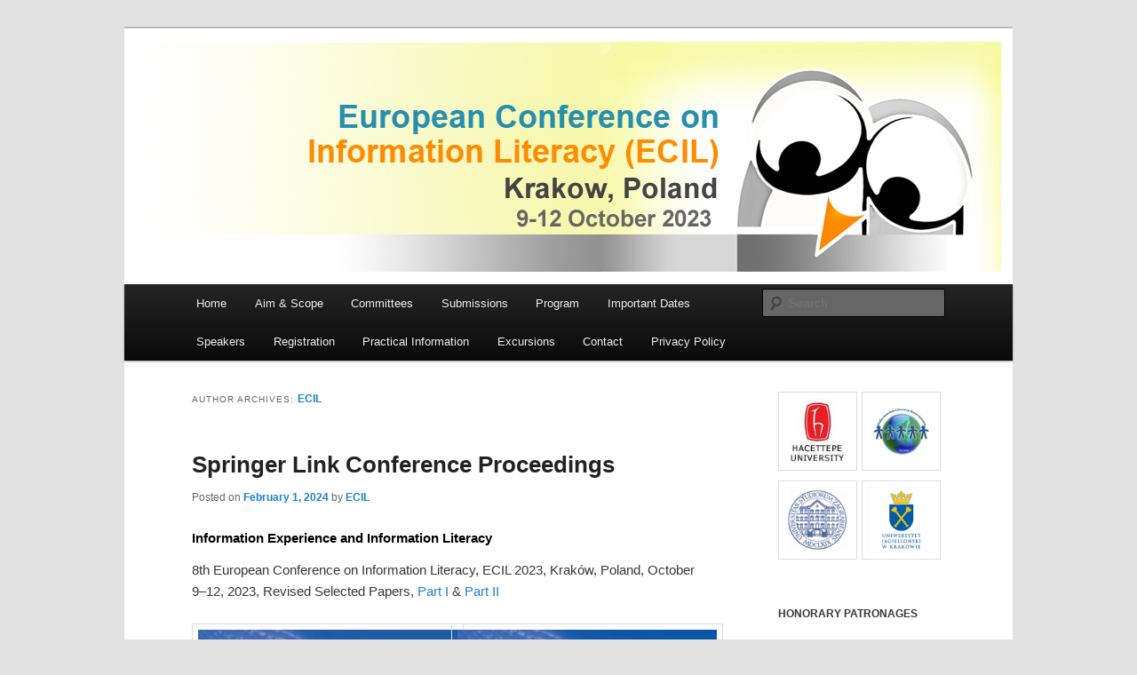

--- FILE ---
content_type: text/html; charset=UTF-8
request_url: http://ecil2023.ilconf.org/author/joumanaboustany/
body_size: 11965
content:
<!DOCTYPE html>
<!--[if IE 6]>
<html id="ie6" lang="en-US">
<![endif]-->
<!--[if IE 7]>
<html id="ie7" lang="en-US">
<![endif]-->
<!--[if IE 8]>
<html id="ie8" lang="en-US">
<![endif]-->
<!--[if !(IE 6) & !(IE 7) & !(IE 8)]><!-->
<html lang="en-US">
<!--<![endif]-->
<head>
<meta charset="UTF-8" />
<meta name="viewport" content="width=device-width" />
<title>
ECIL | ECIL 2023 | European Conference on Information Literacy	</title>
<link rel="profile" href="https://gmpg.org/xfn/11" />
<link rel="stylesheet" type="text/css" media="all" href="http://ecil2023.ilconf.org/wp-content/themes/twentyeleven/style.css?ver=20190507" />
<link rel="pingback" href="http://ecil2023.ilconf.org/xmlrpc.php">
<!--[if lt IE 9]>
<script src="http://ecil2023.ilconf.org/wp-content/themes/twentyeleven/js/html5.js?ver=3.7.0" type="text/javascript"></script>
<![endif]-->
<meta name='robots' content='max-image-preview:large' />
<link rel='dns-prefetch' href='//s.w.org' />
<link rel="alternate" type="application/rss+xml" title="ECIL 2023 | European Conference on Information Literacy &raquo; Feed" href="http://ecil2023.ilconf.org/feed/" />
<link rel="alternate" type="application/rss+xml" title="ECIL 2023 | European Conference on Information Literacy &raquo; Comments Feed" href="http://ecil2023.ilconf.org/comments/feed/" />
<link rel="alternate" type="application/rss+xml" title="ECIL 2023 | European Conference on Information Literacy &raquo; Posts by ECIL Feed" href="http://ecil2023.ilconf.org/author/joumanaboustany/feed/" />
<script type="text/javascript">
window._wpemojiSettings = {"baseUrl":"https:\/\/s.w.org\/images\/core\/emoji\/14.0.0\/72x72\/","ext":".png","svgUrl":"https:\/\/s.w.org\/images\/core\/emoji\/14.0.0\/svg\/","svgExt":".svg","source":{"concatemoji":"http:\/\/ecil2023.ilconf.org\/wp-includes\/js\/wp-emoji-release.min.js?ver=6.0.11"}};
/*! This file is auto-generated */
!function(e,a,t){var n,r,o,i=a.createElement("canvas"),p=i.getContext&&i.getContext("2d");function s(e,t){var a=String.fromCharCode,e=(p.clearRect(0,0,i.width,i.height),p.fillText(a.apply(this,e),0,0),i.toDataURL());return p.clearRect(0,0,i.width,i.height),p.fillText(a.apply(this,t),0,0),e===i.toDataURL()}function c(e){var t=a.createElement("script");t.src=e,t.defer=t.type="text/javascript",a.getElementsByTagName("head")[0].appendChild(t)}for(o=Array("flag","emoji"),t.supports={everything:!0,everythingExceptFlag:!0},r=0;r<o.length;r++)t.supports[o[r]]=function(e){if(!p||!p.fillText)return!1;switch(p.textBaseline="top",p.font="600 32px Arial",e){case"flag":return s([127987,65039,8205,9895,65039],[127987,65039,8203,9895,65039])?!1:!s([55356,56826,55356,56819],[55356,56826,8203,55356,56819])&&!s([55356,57332,56128,56423,56128,56418,56128,56421,56128,56430,56128,56423,56128,56447],[55356,57332,8203,56128,56423,8203,56128,56418,8203,56128,56421,8203,56128,56430,8203,56128,56423,8203,56128,56447]);case"emoji":return!s([129777,127995,8205,129778,127999],[129777,127995,8203,129778,127999])}return!1}(o[r]),t.supports.everything=t.supports.everything&&t.supports[o[r]],"flag"!==o[r]&&(t.supports.everythingExceptFlag=t.supports.everythingExceptFlag&&t.supports[o[r]]);t.supports.everythingExceptFlag=t.supports.everythingExceptFlag&&!t.supports.flag,t.DOMReady=!1,t.readyCallback=function(){t.DOMReady=!0},t.supports.everything||(n=function(){t.readyCallback()},a.addEventListener?(a.addEventListener("DOMContentLoaded",n,!1),e.addEventListener("load",n,!1)):(e.attachEvent("onload",n),a.attachEvent("onreadystatechange",function(){"complete"===a.readyState&&t.readyCallback()})),(e=t.source||{}).concatemoji?c(e.concatemoji):e.wpemoji&&e.twemoji&&(c(e.twemoji),c(e.wpemoji)))}(window,document,window._wpemojiSettings);
</script>
<style type="text/css">
img.wp-smiley,
img.emoji {
	display: inline !important;
	border: none !important;
	box-shadow: none !important;
	height: 1em !important;
	width: 1em !important;
	margin: 0 0.07em !important;
	vertical-align: -0.1em !important;
	background: none !important;
	padding: 0 !important;
}
</style>
	<link rel='stylesheet' id='wp-block-library-css'  href='http://ecil2023.ilconf.org/wp-includes/css/dist/block-library/style.min.css?ver=6.0.11' type='text/css' media='all' />
<style id='wp-block-library-theme-inline-css' type='text/css'>
.wp-block-audio figcaption{color:#555;font-size:13px;text-align:center}.is-dark-theme .wp-block-audio figcaption{color:hsla(0,0%,100%,.65)}.wp-block-code{border:1px solid #ccc;border-radius:4px;font-family:Menlo,Consolas,monaco,monospace;padding:.8em 1em}.wp-block-embed figcaption{color:#555;font-size:13px;text-align:center}.is-dark-theme .wp-block-embed figcaption{color:hsla(0,0%,100%,.65)}.blocks-gallery-caption{color:#555;font-size:13px;text-align:center}.is-dark-theme .blocks-gallery-caption{color:hsla(0,0%,100%,.65)}.wp-block-image figcaption{color:#555;font-size:13px;text-align:center}.is-dark-theme .wp-block-image figcaption{color:hsla(0,0%,100%,.65)}.wp-block-pullquote{border-top:4px solid;border-bottom:4px solid;margin-bottom:1.75em;color:currentColor}.wp-block-pullquote__citation,.wp-block-pullquote cite,.wp-block-pullquote footer{color:currentColor;text-transform:uppercase;font-size:.8125em;font-style:normal}.wp-block-quote{border-left:.25em solid;margin:0 0 1.75em;padding-left:1em}.wp-block-quote cite,.wp-block-quote footer{color:currentColor;font-size:.8125em;position:relative;font-style:normal}.wp-block-quote.has-text-align-right{border-left:none;border-right:.25em solid;padding-left:0;padding-right:1em}.wp-block-quote.has-text-align-center{border:none;padding-left:0}.wp-block-quote.is-large,.wp-block-quote.is-style-large,.wp-block-quote.is-style-plain{border:none}.wp-block-search .wp-block-search__label{font-weight:700}:where(.wp-block-group.has-background){padding:1.25em 2.375em}.wp-block-separator.has-css-opacity{opacity:.4}.wp-block-separator{border:none;border-bottom:2px solid;margin-left:auto;margin-right:auto}.wp-block-separator.has-alpha-channel-opacity{opacity:1}.wp-block-separator:not(.is-style-wide):not(.is-style-dots){width:100px}.wp-block-separator.has-background:not(.is-style-dots){border-bottom:none;height:1px}.wp-block-separator.has-background:not(.is-style-wide):not(.is-style-dots){height:2px}.wp-block-table thead{border-bottom:3px solid}.wp-block-table tfoot{border-top:3px solid}.wp-block-table td,.wp-block-table th{padding:.5em;border:1px solid;word-break:normal}.wp-block-table figcaption{color:#555;font-size:13px;text-align:center}.is-dark-theme .wp-block-table figcaption{color:hsla(0,0%,100%,.65)}.wp-block-video figcaption{color:#555;font-size:13px;text-align:center}.is-dark-theme .wp-block-video figcaption{color:hsla(0,0%,100%,.65)}.wp-block-template-part.has-background{padding:1.25em 2.375em;margin-top:0;margin-bottom:0}
</style>
<style id='global-styles-inline-css' type='text/css'>
body{--wp--preset--color--black: #000;--wp--preset--color--cyan-bluish-gray: #abb8c3;--wp--preset--color--white: #fff;--wp--preset--color--pale-pink: #f78da7;--wp--preset--color--vivid-red: #cf2e2e;--wp--preset--color--luminous-vivid-orange: #ff6900;--wp--preset--color--luminous-vivid-amber: #fcb900;--wp--preset--color--light-green-cyan: #7bdcb5;--wp--preset--color--vivid-green-cyan: #00d084;--wp--preset--color--pale-cyan-blue: #8ed1fc;--wp--preset--color--vivid-cyan-blue: #0693e3;--wp--preset--color--vivid-purple: #9b51e0;--wp--preset--color--blue: #1982d1;--wp--preset--color--dark-gray: #373737;--wp--preset--color--medium-gray: #666;--wp--preset--color--light-gray: #e2e2e2;--wp--preset--gradient--vivid-cyan-blue-to-vivid-purple: linear-gradient(135deg,rgba(6,147,227,1) 0%,rgb(155,81,224) 100%);--wp--preset--gradient--light-green-cyan-to-vivid-green-cyan: linear-gradient(135deg,rgb(122,220,180) 0%,rgb(0,208,130) 100%);--wp--preset--gradient--luminous-vivid-amber-to-luminous-vivid-orange: linear-gradient(135deg,rgba(252,185,0,1) 0%,rgba(255,105,0,1) 100%);--wp--preset--gradient--luminous-vivid-orange-to-vivid-red: linear-gradient(135deg,rgba(255,105,0,1) 0%,rgb(207,46,46) 100%);--wp--preset--gradient--very-light-gray-to-cyan-bluish-gray: linear-gradient(135deg,rgb(238,238,238) 0%,rgb(169,184,195) 100%);--wp--preset--gradient--cool-to-warm-spectrum: linear-gradient(135deg,rgb(74,234,220) 0%,rgb(151,120,209) 20%,rgb(207,42,186) 40%,rgb(238,44,130) 60%,rgb(251,105,98) 80%,rgb(254,248,76) 100%);--wp--preset--gradient--blush-light-purple: linear-gradient(135deg,rgb(255,206,236) 0%,rgb(152,150,240) 100%);--wp--preset--gradient--blush-bordeaux: linear-gradient(135deg,rgb(254,205,165) 0%,rgb(254,45,45) 50%,rgb(107,0,62) 100%);--wp--preset--gradient--luminous-dusk: linear-gradient(135deg,rgb(255,203,112) 0%,rgb(199,81,192) 50%,rgb(65,88,208) 100%);--wp--preset--gradient--pale-ocean: linear-gradient(135deg,rgb(255,245,203) 0%,rgb(182,227,212) 50%,rgb(51,167,181) 100%);--wp--preset--gradient--electric-grass: linear-gradient(135deg,rgb(202,248,128) 0%,rgb(113,206,126) 100%);--wp--preset--gradient--midnight: linear-gradient(135deg,rgb(2,3,129) 0%,rgb(40,116,252) 100%);--wp--preset--duotone--dark-grayscale: url('#wp-duotone-dark-grayscale');--wp--preset--duotone--grayscale: url('#wp-duotone-grayscale');--wp--preset--duotone--purple-yellow: url('#wp-duotone-purple-yellow');--wp--preset--duotone--blue-red: url('#wp-duotone-blue-red');--wp--preset--duotone--midnight: url('#wp-duotone-midnight');--wp--preset--duotone--magenta-yellow: url('#wp-duotone-magenta-yellow');--wp--preset--duotone--purple-green: url('#wp-duotone-purple-green');--wp--preset--duotone--blue-orange: url('#wp-duotone-blue-orange');--wp--preset--font-size--small: 13px;--wp--preset--font-size--medium: 20px;--wp--preset--font-size--large: 36px;--wp--preset--font-size--x-large: 42px;}.has-black-color{color: var(--wp--preset--color--black) !important;}.has-cyan-bluish-gray-color{color: var(--wp--preset--color--cyan-bluish-gray) !important;}.has-white-color{color: var(--wp--preset--color--white) !important;}.has-pale-pink-color{color: var(--wp--preset--color--pale-pink) !important;}.has-vivid-red-color{color: var(--wp--preset--color--vivid-red) !important;}.has-luminous-vivid-orange-color{color: var(--wp--preset--color--luminous-vivid-orange) !important;}.has-luminous-vivid-amber-color{color: var(--wp--preset--color--luminous-vivid-amber) !important;}.has-light-green-cyan-color{color: var(--wp--preset--color--light-green-cyan) !important;}.has-vivid-green-cyan-color{color: var(--wp--preset--color--vivid-green-cyan) !important;}.has-pale-cyan-blue-color{color: var(--wp--preset--color--pale-cyan-blue) !important;}.has-vivid-cyan-blue-color{color: var(--wp--preset--color--vivid-cyan-blue) !important;}.has-vivid-purple-color{color: var(--wp--preset--color--vivid-purple) !important;}.has-black-background-color{background-color: var(--wp--preset--color--black) !important;}.has-cyan-bluish-gray-background-color{background-color: var(--wp--preset--color--cyan-bluish-gray) !important;}.has-white-background-color{background-color: var(--wp--preset--color--white) !important;}.has-pale-pink-background-color{background-color: var(--wp--preset--color--pale-pink) !important;}.has-vivid-red-background-color{background-color: var(--wp--preset--color--vivid-red) !important;}.has-luminous-vivid-orange-background-color{background-color: var(--wp--preset--color--luminous-vivid-orange) !important;}.has-luminous-vivid-amber-background-color{background-color: var(--wp--preset--color--luminous-vivid-amber) !important;}.has-light-green-cyan-background-color{background-color: var(--wp--preset--color--light-green-cyan) !important;}.has-vivid-green-cyan-background-color{background-color: var(--wp--preset--color--vivid-green-cyan) !important;}.has-pale-cyan-blue-background-color{background-color: var(--wp--preset--color--pale-cyan-blue) !important;}.has-vivid-cyan-blue-background-color{background-color: var(--wp--preset--color--vivid-cyan-blue) !important;}.has-vivid-purple-background-color{background-color: var(--wp--preset--color--vivid-purple) !important;}.has-black-border-color{border-color: var(--wp--preset--color--black) !important;}.has-cyan-bluish-gray-border-color{border-color: var(--wp--preset--color--cyan-bluish-gray) !important;}.has-white-border-color{border-color: var(--wp--preset--color--white) !important;}.has-pale-pink-border-color{border-color: var(--wp--preset--color--pale-pink) !important;}.has-vivid-red-border-color{border-color: var(--wp--preset--color--vivid-red) !important;}.has-luminous-vivid-orange-border-color{border-color: var(--wp--preset--color--luminous-vivid-orange) !important;}.has-luminous-vivid-amber-border-color{border-color: var(--wp--preset--color--luminous-vivid-amber) !important;}.has-light-green-cyan-border-color{border-color: var(--wp--preset--color--light-green-cyan) !important;}.has-vivid-green-cyan-border-color{border-color: var(--wp--preset--color--vivid-green-cyan) !important;}.has-pale-cyan-blue-border-color{border-color: var(--wp--preset--color--pale-cyan-blue) !important;}.has-vivid-cyan-blue-border-color{border-color: var(--wp--preset--color--vivid-cyan-blue) !important;}.has-vivid-purple-border-color{border-color: var(--wp--preset--color--vivid-purple) !important;}.has-vivid-cyan-blue-to-vivid-purple-gradient-background{background: var(--wp--preset--gradient--vivid-cyan-blue-to-vivid-purple) !important;}.has-light-green-cyan-to-vivid-green-cyan-gradient-background{background: var(--wp--preset--gradient--light-green-cyan-to-vivid-green-cyan) !important;}.has-luminous-vivid-amber-to-luminous-vivid-orange-gradient-background{background: var(--wp--preset--gradient--luminous-vivid-amber-to-luminous-vivid-orange) !important;}.has-luminous-vivid-orange-to-vivid-red-gradient-background{background: var(--wp--preset--gradient--luminous-vivid-orange-to-vivid-red) !important;}.has-very-light-gray-to-cyan-bluish-gray-gradient-background{background: var(--wp--preset--gradient--very-light-gray-to-cyan-bluish-gray) !important;}.has-cool-to-warm-spectrum-gradient-background{background: var(--wp--preset--gradient--cool-to-warm-spectrum) !important;}.has-blush-light-purple-gradient-background{background: var(--wp--preset--gradient--blush-light-purple) !important;}.has-blush-bordeaux-gradient-background{background: var(--wp--preset--gradient--blush-bordeaux) !important;}.has-luminous-dusk-gradient-background{background: var(--wp--preset--gradient--luminous-dusk) !important;}.has-pale-ocean-gradient-background{background: var(--wp--preset--gradient--pale-ocean) !important;}.has-electric-grass-gradient-background{background: var(--wp--preset--gradient--electric-grass) !important;}.has-midnight-gradient-background{background: var(--wp--preset--gradient--midnight) !important;}.has-small-font-size{font-size: var(--wp--preset--font-size--small) !important;}.has-medium-font-size{font-size: var(--wp--preset--font-size--medium) !important;}.has-large-font-size{font-size: var(--wp--preset--font-size--large) !important;}.has-x-large-font-size{font-size: var(--wp--preset--font-size--x-large) !important;}
</style>
<link rel='stylesheet' id='twentyeleven-block-style-css'  href='http://ecil2023.ilconf.org/wp-content/themes/twentyeleven/blocks.css?ver=20190102' type='text/css' media='all' />
<link rel="https://api.w.org/" href="http://ecil2023.ilconf.org/wp-json/" /><link rel="alternate" type="application/json" href="http://ecil2023.ilconf.org/wp-json/wp/v2/users/4" /><link rel="EditURI" type="application/rsd+xml" title="RSD" href="http://ecil2023.ilconf.org/xmlrpc.php?rsd" />
<link rel="wlwmanifest" type="application/wlwmanifest+xml" href="http://ecil2023.ilconf.org/wp-includes/wlwmanifest.xml" /> 
<meta name="generator" content="WordPress 6.0.11" />
		<style type="text/css" id="twentyeleven-header-css">
				#site-title,
		#site-description {
			position: absolute;
			clip: rect(1px 1px 1px 1px); /* IE6, IE7 */
			clip: rect(1px, 1px, 1px, 1px);
		}
				</style>
		<link rel="icon" href="http://ecil2023.ilconf.org/wp-content/uploads/sites/10/2022/09/ecil_icon-150x150.png" sizes="32x32" />
<link rel="icon" href="http://ecil2023.ilconf.org/wp-content/uploads/sites/10/2022/09/ecil_icon.png" sizes="192x192" />
<link rel="apple-touch-icon" href="http://ecil2023.ilconf.org/wp-content/uploads/sites/10/2022/09/ecil_icon.png" />
<meta name="msapplication-TileImage" content="http://ecil2023.ilconf.org/wp-content/uploads/sites/10/2022/09/ecil_icon.png" />
</head>

<body class="archive author author-joumanaboustany author-4 wp-embed-responsive two-column right-sidebar">
<div class="skip-link"><a class="assistive-text" href="#content">Skip to primary content</a></div><div class="skip-link"><a class="assistive-text" href="#secondary">Skip to secondary content</a></div><svg xmlns="http://www.w3.org/2000/svg" viewBox="0 0 0 0" width="0" height="0" focusable="false" role="none" style="visibility: hidden; position: absolute; left: -9999px; overflow: hidden;" ><defs><filter id="wp-duotone-dark-grayscale"><feColorMatrix color-interpolation-filters="sRGB" type="matrix" values=" .299 .587 .114 0 0 .299 .587 .114 0 0 .299 .587 .114 0 0 .299 .587 .114 0 0 " /><feComponentTransfer color-interpolation-filters="sRGB" ><feFuncR type="table" tableValues="0 0.49803921568627" /><feFuncG type="table" tableValues="0 0.49803921568627" /><feFuncB type="table" tableValues="0 0.49803921568627" /><feFuncA type="table" tableValues="1 1" /></feComponentTransfer><feComposite in2="SourceGraphic" operator="in" /></filter></defs></svg><svg xmlns="http://www.w3.org/2000/svg" viewBox="0 0 0 0" width="0" height="0" focusable="false" role="none" style="visibility: hidden; position: absolute; left: -9999px; overflow: hidden;" ><defs><filter id="wp-duotone-grayscale"><feColorMatrix color-interpolation-filters="sRGB" type="matrix" values=" .299 .587 .114 0 0 .299 .587 .114 0 0 .299 .587 .114 0 0 .299 .587 .114 0 0 " /><feComponentTransfer color-interpolation-filters="sRGB" ><feFuncR type="table" tableValues="0 1" /><feFuncG type="table" tableValues="0 1" /><feFuncB type="table" tableValues="0 1" /><feFuncA type="table" tableValues="1 1" /></feComponentTransfer><feComposite in2="SourceGraphic" operator="in" /></filter></defs></svg><svg xmlns="http://www.w3.org/2000/svg" viewBox="0 0 0 0" width="0" height="0" focusable="false" role="none" style="visibility: hidden; position: absolute; left: -9999px; overflow: hidden;" ><defs><filter id="wp-duotone-purple-yellow"><feColorMatrix color-interpolation-filters="sRGB" type="matrix" values=" .299 .587 .114 0 0 .299 .587 .114 0 0 .299 .587 .114 0 0 .299 .587 .114 0 0 " /><feComponentTransfer color-interpolation-filters="sRGB" ><feFuncR type="table" tableValues="0.54901960784314 0.98823529411765" /><feFuncG type="table" tableValues="0 1" /><feFuncB type="table" tableValues="0.71764705882353 0.25490196078431" /><feFuncA type="table" tableValues="1 1" /></feComponentTransfer><feComposite in2="SourceGraphic" operator="in" /></filter></defs></svg><svg xmlns="http://www.w3.org/2000/svg" viewBox="0 0 0 0" width="0" height="0" focusable="false" role="none" style="visibility: hidden; position: absolute; left: -9999px; overflow: hidden;" ><defs><filter id="wp-duotone-blue-red"><feColorMatrix color-interpolation-filters="sRGB" type="matrix" values=" .299 .587 .114 0 0 .299 .587 .114 0 0 .299 .587 .114 0 0 .299 .587 .114 0 0 " /><feComponentTransfer color-interpolation-filters="sRGB" ><feFuncR type="table" tableValues="0 1" /><feFuncG type="table" tableValues="0 0.27843137254902" /><feFuncB type="table" tableValues="0.5921568627451 0.27843137254902" /><feFuncA type="table" tableValues="1 1" /></feComponentTransfer><feComposite in2="SourceGraphic" operator="in" /></filter></defs></svg><svg xmlns="http://www.w3.org/2000/svg" viewBox="0 0 0 0" width="0" height="0" focusable="false" role="none" style="visibility: hidden; position: absolute; left: -9999px; overflow: hidden;" ><defs><filter id="wp-duotone-midnight"><feColorMatrix color-interpolation-filters="sRGB" type="matrix" values=" .299 .587 .114 0 0 .299 .587 .114 0 0 .299 .587 .114 0 0 .299 .587 .114 0 0 " /><feComponentTransfer color-interpolation-filters="sRGB" ><feFuncR type="table" tableValues="0 0" /><feFuncG type="table" tableValues="0 0.64705882352941" /><feFuncB type="table" tableValues="0 1" /><feFuncA type="table" tableValues="1 1" /></feComponentTransfer><feComposite in2="SourceGraphic" operator="in" /></filter></defs></svg><svg xmlns="http://www.w3.org/2000/svg" viewBox="0 0 0 0" width="0" height="0" focusable="false" role="none" style="visibility: hidden; position: absolute; left: -9999px; overflow: hidden;" ><defs><filter id="wp-duotone-magenta-yellow"><feColorMatrix color-interpolation-filters="sRGB" type="matrix" values=" .299 .587 .114 0 0 .299 .587 .114 0 0 .299 .587 .114 0 0 .299 .587 .114 0 0 " /><feComponentTransfer color-interpolation-filters="sRGB" ><feFuncR type="table" tableValues="0.78039215686275 1" /><feFuncG type="table" tableValues="0 0.94901960784314" /><feFuncB type="table" tableValues="0.35294117647059 0.47058823529412" /><feFuncA type="table" tableValues="1 1" /></feComponentTransfer><feComposite in2="SourceGraphic" operator="in" /></filter></defs></svg><svg xmlns="http://www.w3.org/2000/svg" viewBox="0 0 0 0" width="0" height="0" focusable="false" role="none" style="visibility: hidden; position: absolute; left: -9999px; overflow: hidden;" ><defs><filter id="wp-duotone-purple-green"><feColorMatrix color-interpolation-filters="sRGB" type="matrix" values=" .299 .587 .114 0 0 .299 .587 .114 0 0 .299 .587 .114 0 0 .299 .587 .114 0 0 " /><feComponentTransfer color-interpolation-filters="sRGB" ><feFuncR type="table" tableValues="0.65098039215686 0.40392156862745" /><feFuncG type="table" tableValues="0 1" /><feFuncB type="table" tableValues="0.44705882352941 0.4" /><feFuncA type="table" tableValues="1 1" /></feComponentTransfer><feComposite in2="SourceGraphic" operator="in" /></filter></defs></svg><svg xmlns="http://www.w3.org/2000/svg" viewBox="0 0 0 0" width="0" height="0" focusable="false" role="none" style="visibility: hidden; position: absolute; left: -9999px; overflow: hidden;" ><defs><filter id="wp-duotone-blue-orange"><feColorMatrix color-interpolation-filters="sRGB" type="matrix" values=" .299 .587 .114 0 0 .299 .587 .114 0 0 .299 .587 .114 0 0 .299 .587 .114 0 0 " /><feComponentTransfer color-interpolation-filters="sRGB" ><feFuncR type="table" tableValues="0.098039215686275 1" /><feFuncG type="table" tableValues="0 0.66274509803922" /><feFuncB type="table" tableValues="0.84705882352941 0.41960784313725" /><feFuncA type="table" tableValues="1 1" /></feComponentTransfer><feComposite in2="SourceGraphic" operator="in" /></filter></defs></svg><div id="page" class="hfeed">
	<header id="branding">
			<hgroup>
				<h1 id="site-title"><span><a href="http://ecil2023.ilconf.org/" rel="home">ECIL 2023 | European Conference on Information Literacy</a></span></h1>
				<h2 id="site-description">ECIL 2023 European Conference on Information Literacy</h2>
			</hgroup>

						<a href="http://ecil2023.ilconf.org/">
									<img src="http://ecil2023.ilconf.org/wp-content/uploads/sites/10/2022/09/ecil_header_2023.png" width="1000" height="288" alt="ECIL 2023 | European Conference on Information Literacy" />
								</a>
			
						<div class="only-search with-image">
					<form method="get" id="searchform" action="http://ecil2023.ilconf.org/">
		<label for="s" class="assistive-text">Search</label>
		<input type="text" class="field" name="s" id="s" placeholder="Search" />
		<input type="submit" class="submit" name="submit" id="searchsubmit" value="Search" />
	</form>
			</div>
				
			<nav id="access">
				<h3 class="assistive-text">Main menu</h3>
				<div class="menu-main-menu-container"><ul id="menu-main-menu" class="menu"><li id="menu-item-11" class="menu-item menu-item-type-custom menu-item-object-custom menu-item-home menu-item-11"><a href="https://ecil2023.ilconf.org/">Home</a></li>
<li id="menu-item-16" class="menu-item menu-item-type-post_type menu-item-object-page menu-item-16"><a href="http://ecil2023.ilconf.org/aim-scope/">Aim &amp; Scope</a></li>
<li id="menu-item-51" class="menu-item menu-item-type-custom menu-item-object-custom menu-item-has-children menu-item-51"><a href="#">Committees</a>
<ul class="sub-menu">
	<li id="menu-item-19" class="menu-item menu-item-type-post_type menu-item-object-page menu-item-19"><a href="http://ecil2023.ilconf.org/standing-committee/">Standing Committee</a></li>
	<li id="menu-item-26" class="menu-item menu-item-type-post_type menu-item-object-page menu-item-26"><a href="http://ecil2023.ilconf.org/programme-committee/">Program Committee</a></li>
	<li id="menu-item-30" class="menu-item menu-item-type-post_type menu-item-object-page menu-item-30"><a href="http://ecil2023.ilconf.org/local-organizing-committee/">Local Organizing Committee</a></li>
</ul>
</li>
<li id="menu-item-52" class="menu-item menu-item-type-custom menu-item-object-custom menu-item-has-children menu-item-52"><a href="#">Submissions</a>
<ul class="sub-menu">
	<li id="menu-item-33" class="menu-item menu-item-type-post_type menu-item-object-page menu-item-33"><a href="http://ecil2023.ilconf.org/abstract-submission/">Abstract Submission</a></li>
	<li id="menu-item-36" class="menu-item menu-item-type-post_type menu-item-object-page menu-item-36"><a href="http://ecil2023.ilconf.org/full-text-submission/">Full-text Submission</a></li>
	<li id="menu-item-40" class="menu-item menu-item-type-post_type menu-item-object-page menu-item-40"><a href="http://ecil2023.ilconf.org/contribution-types/">Contribution Types</a></li>
</ul>
</li>
<li id="menu-item-377" class="menu-item menu-item-type-custom menu-item-object-custom menu-item-has-children menu-item-377"><a href="https://www.conftool.com/ecil2023/sessions.php">Program</a>
<ul class="sub-menu">
	<li id="menu-item-401" class="menu-item menu-item-type-post_type menu-item-object-page menu-item-401"><a href="http://ecil2023.ilconf.org/instructions-for-presentations/">Instructions for Presentations</a></li>
</ul>
</li>
<li id="menu-item-46" class="menu-item menu-item-type-post_type menu-item-object-page menu-item-46"><a href="http://ecil2023.ilconf.org/important-dates/">Important Dates</a></li>
<li id="menu-item-369" class="menu-item menu-item-type-post_type menu-item-object-page menu-item-369"><a href="http://ecil2023.ilconf.org/keynote-and-invited-speeches/">Speakers</a></li>
<li id="menu-item-168" class="menu-item menu-item-type-post_type menu-item-object-page menu-item-168"><a href="http://ecil2023.ilconf.org/registration/">Registration</a></li>
<li id="menu-item-216" class="menu-item menu-item-type-post_type menu-item-object-page menu-item-has-children menu-item-216"><a href="http://ecil2023.ilconf.org/practical-information-2/">Practical Information</a>
<ul class="sub-menu">
	<li id="menu-item-43" class="menu-item menu-item-type-post_type menu-item-object-page menu-item-43"><a href="http://ecil2023.ilconf.org/venue/">Venue</a></li>
	<li id="menu-item-206" class="menu-item menu-item-type-post_type menu-item-object-page menu-item-206"><a href="http://ecil2023.ilconf.org/accommodation/">Accommodation</a></li>
	<li id="menu-item-375" class="menu-item menu-item-type-custom menu-item-object-custom menu-item-375"><a href="http://ecil2023.ilconf.org/wp-content/uploads/sites/10/2023/08/GalaDinner_ECIL2023.pdf">Gala Dinner</a></li>
</ul>
</li>
<li id="menu-item-201" class="menu-item menu-item-type-post_type menu-item-object-page menu-item-201"><a href="http://ecil2023.ilconf.org/excursions/">Excursions</a></li>
<li id="menu-item-49" class="menu-item menu-item-type-post_type menu-item-object-page menu-item-49"><a href="http://ecil2023.ilconf.org/contact/">Contact</a></li>
<li id="menu-item-145" class="menu-item menu-item-type-post_type menu-item-object-page menu-item-145"><a href="http://ecil2023.ilconf.org/privacy-policy/">Privacy Policy</a></li>
</ul></div>			</nav><!-- #access -->
	</header><!-- #branding -->


	<div id="main">

		<section id="primary">
			<div id="content" role="main">

			
				
				<header class="page-header">
					<h1 class="page-title author">
					Author Archives: <span class="vcard"><a class="url fn n" href="http://ecil2023.ilconf.org/author/joumanaboustany/" title="ECIL" rel="me">ECIL</a></span>					</h1>
				</header>

				
							<nav id="nav-above">
				<h3 class="assistive-text">Post navigation</h3>
				<div class="nav-previous"><a href="http://ecil2023.ilconf.org/author/joumanaboustany/page/2/" ><span class="meta-nav">&larr;</span> Older posts</a></div>
				<div class="nav-next"></div>
			</nav><!-- #nav-above -->
			
				
				
					
	<article id="post-436" class="post-436 post type-post status-publish format-standard hentry category-announcements">
		<header class="entry-header">
						<h1 class="entry-title"><a href="http://ecil2023.ilconf.org/springer-link-conference-proceedings/" rel="bookmark">Springer Link Conference Proceedings</a></h1>
			
						<div class="entry-meta">
				<span class="sep">Posted on </span><a href="http://ecil2023.ilconf.org/springer-link-conference-proceedings/" title="8:05 pm" rel="bookmark"><time class="entry-date" datetime="2024-02-01T20:05:03+00:00">February 1, 2024</time></a><span class="by-author"> <span class="sep"> by </span> <span class="author vcard"><a class="url fn n" href="http://ecil2023.ilconf.org/author/joumanaboustany/" title="View all posts by ECIL" rel="author">ECIL</a></span></span>			</div><!-- .entry-meta -->
			
					</header><!-- .entry-header -->

				<div class="entry-content">
			
<h2>Information Experience and Information Literacy</h2>



<p>8th European Conference on Information Literacy, ECIL 2023, Kraków, Poland, October 9–12, 2023, Revised Selected Papers, <a href="https://link.springer.com/book/10.1007/978-3-031-53001-2">Part I</a> &amp; <a href="https://link.springer.com/book/10.1007/978-3-031-52998-6">Part II</a></p>



<div class="wp-container-3 wp-block-columns">
<div class="wp-container-1 wp-block-column">
<figure class="wp-block-image size-large"><a href="https://link.springer.com/book/10.1007/978-3-031-53001-2"><img width="675" height="1024" src="https://ecil2023.ilconf.org/wp-content/uploads/sites/10/2024/02/ecil2023_part1-675x1024.jpg" alt="" class="wp-image-437" srcset="http://ecil2023.ilconf.org/wp-content/uploads/sites/10/2024/02/ecil2023_part1-675x1024.jpg 675w, http://ecil2023.ilconf.org/wp-content/uploads/sites/10/2024/02/ecil2023_part1-198x300.jpg 198w, http://ecil2023.ilconf.org/wp-content/uploads/sites/10/2024/02/ecil2023_part1-768x1165.jpg 768w, http://ecil2023.ilconf.org/wp-content/uploads/sites/10/2024/02/ecil2023_part1.jpg 827w" sizes="(max-width: 675px) 100vw, 675px" /></a></figure>
</div>



<div class="wp-container-2 wp-block-column">
<figure class="wp-block-image size-large"><a href="https://link.springer.com/book/10.1007/978-3-031-52998-6"><img loading="lazy" width="675" height="1024" src="https://ecil2023.ilconf.org/wp-content/uploads/sites/10/2024/02/ecil2023_part2-675x1024.jpg" alt="" class="wp-image-438" srcset="http://ecil2023.ilconf.org/wp-content/uploads/sites/10/2024/02/ecil2023_part2-675x1024.jpg 675w, http://ecil2023.ilconf.org/wp-content/uploads/sites/10/2024/02/ecil2023_part2-198x300.jpg 198w, http://ecil2023.ilconf.org/wp-content/uploads/sites/10/2024/02/ecil2023_part2-768x1165.jpg 768w, http://ecil2023.ilconf.org/wp-content/uploads/sites/10/2024/02/ecil2023_part2.jpg 827w" sizes="(max-width: 675px) 100vw, 675px" /></a></figure>
</div>
</div>
					</div><!-- .entry-content -->
		
		<footer class="entry-meta">
			
										<span class="cat-links">
					<span class="entry-utility-prep entry-utility-prep-cat-links">Posted in</span> <a href="http://ecil2023.ilconf.org/category/announcements/" rel="category tag">Announcements</a>			</span>
							
										
			
					</footer><!-- .entry-meta -->
	</article><!-- #post-436 -->

				
					
	<article id="post-423" class="post-423 post type-post status-publish format-standard hentry category-announcements">
		<header class="entry-header">
						<h1 class="entry-title"><a href="http://ecil2023.ilconf.org/presentation-slides-for-ecil-2023-now-available/" rel="bookmark">Presentation slides now available</a></h1>
			
						<div class="entry-meta">
				<span class="sep">Posted on </span><a href="http://ecil2023.ilconf.org/presentation-slides-for-ecil-2023-now-available/" title="9:30 am" rel="bookmark"><time class="entry-date" datetime="2023-11-06T09:30:20+00:00">November 6, 2023</time></a><span class="by-author"> <span class="sep"> by </span> <span class="author vcard"><a class="url fn n" href="http://ecil2023.ilconf.org/author/joumanaboustany/" title="View all posts by ECIL" rel="author">ECIL</a></span></span>			</div><!-- .entry-meta -->
			
					</header><!-- .entry-header -->

				<div class="entry-content">
			
<p>Dear colleagues,</p>



<p>on this <a href="https://drive.google.com/drive/folders/1htVELKbubbdQ9jjZMA-9M-ZNb4GMdX5nTYp50XjJpP0-SCPjcqpC85vGKetdmV7DUn8PMujK">link </a>you can find the shared slides of PowerPoint presentations.</p>



<p>Kind regards,</p>



<p>ECIL Board</p>
					</div><!-- .entry-content -->
		
		<footer class="entry-meta">
			
										<span class="cat-links">
					<span class="entry-utility-prep entry-utility-prep-cat-links">Posted in</span> <a href="http://ecil2023.ilconf.org/category/announcements/" rel="category tag">Announcements</a>			</span>
							
										
			
					</footer><!-- .entry-meta -->
	</article><!-- #post-423 -->

				
					
	<article id="post-417" class="post-417 post type-post status-publish format-standard hentry category-announcements">
		<header class="entry-header">
						<h1 class="entry-title"><a href="http://ecil2023.ilconf.org/tours-and-excursion-practical-information/" rel="bookmark">Tours and Excursion &#8211; Practical Information</a></h1>
			
						<div class="entry-meta">
				<span class="sep">Posted on </span><a href="http://ecil2023.ilconf.org/tours-and-excursion-practical-information/" title="7:45 am" rel="bookmark"><time class="entry-date" datetime="2023-10-12T07:45:11+00:00">October 12, 2023</time></a><span class="by-author"> <span class="sep"> by </span> <span class="author vcard"><a class="url fn n" href="http://ecil2023.ilconf.org/author/joumanaboustany/" title="View all posts by ECIL" rel="author">ECIL</a></span></span>			</div><!-- .entry-meta -->
			
					</header><!-- .entry-header -->

				<div class="entry-content">
			
<p>Dear colleagues,</p>



<p>we would like to share some further information about the tours and&nbsp;excursions.</p>



<p><strong>Excursions&nbsp;13/10/2023</strong></p>



<p>Please note that the assembly times listed below for 13.10. (Friday) are also the bus departure times. Please do not be late. Tickets are purchased for a specific time and in a specific name.</p>



<p>One day tour: 7.25 a.m.<br>Wieliczka Salt Mine: 7.25 a.m.<br>Auschwitz Birkenau: 12.05 p.m.</p>



<p><strong>Tours 14/10/2023</strong></p>



<p>Collection i.e. bus departure times on Saturday 14.10. are listed below. The organiser strongly requests to arrive earlier to the collection point!</p>



<p>Collection point: Kiss&amp;ride at WIELOPOLE 2.</p>



<p>AUSCHWITZ BIRKENAU MEETING 12:10 p.m.</p>



<p>ONE DAY TOUR (i.e. Wieliczka+Auschwitz) COLLECTION 7:40 a.m.</p>



<p>If you go to WIELICZKA Salt Mine you also have COLLECTION 7:40 a.m. at WIELOPOLE 2</p>



<p><strong>Attention: Gathering at Wielopole 2</strong></p>



<p>Exit from the Kiss &amp; Ride car park on Wielopole 2: It is simply a lane on the street for parking.</p>



<p>You will return to the same place.</p>



<p>Please take note that no meals will be provided on the tours so please take some with you. (these are two different locations outside Krakow)</p>



<p><strong>Tour of the Jagiellonian Library:</strong></p>



<p>Thursday, 12/10/2023</p>



<p>Gathering: 5.45pm in the main lobby of the Library &#8211; entrance from OLEANDRY Street (this is on the other side of the building, not from Mickiewicza Avenue).</p>



<p>Kind regards,</p>



<p>ECIL team</p>
					</div><!-- .entry-content -->
		
		<footer class="entry-meta">
			
										<span class="cat-links">
					<span class="entry-utility-prep entry-utility-prep-cat-links">Posted in</span> <a href="http://ecil2023.ilconf.org/category/announcements/" rel="category tag">Announcements</a>			</span>
							
										
			
					</footer><!-- .entry-meta -->
	</article><!-- #post-417 -->

				
					
	<article id="post-404" class="post-404 post type-post status-publish format-standard hentry category-announcements">
		<header class="entry-header">
						<h1 class="entry-title"><a href="http://ecil2023.ilconf.org/instructions-for-presenters-and-chairpersons/" rel="bookmark">Instructions for Presenters and Chairpersons</a></h1>
			
						<div class="entry-meta">
				<span class="sep">Posted on </span><a href="http://ecil2023.ilconf.org/instructions-for-presenters-and-chairpersons/" title="1:02 pm" rel="bookmark"><time class="entry-date" datetime="2023-10-05T13:02:21+00:00">October 5, 2023</time></a><span class="by-author"> <span class="sep"> by </span> <span class="author vcard"><a class="url fn n" href="http://ecil2023.ilconf.org/author/joumanaboustany/" title="View all posts by ECIL" rel="author">ECIL</a></span></span>			</div><!-- .entry-meta -->
			
					</header><!-- .entry-header -->

				<div class="entry-content">
			
<p>Dear colleagues,</p>



<p>please refer to the Instructions for Presenters and Chairpersons available <a href="https://ecil2023.ilconf.org/instructions-for-presentations/">here</a> for more information about presentation and session format, as well as other useful information.</p>



<p>Kind regards,</p>



<p>ECIL Board</p>
					</div><!-- .entry-content -->
		
		<footer class="entry-meta">
			
										<span class="cat-links">
					<span class="entry-utility-prep entry-utility-prep-cat-links">Posted in</span> <a href="http://ecil2023.ilconf.org/category/announcements/" rel="category tag">Announcements</a>			</span>
							
										
			
					</footer><!-- .entry-meta -->
	</article><!-- #post-404 -->

				
					
	<article id="post-385" class="post-385 post type-post status-publish format-standard hentry category-announcements">
		<header class="entry-header">
						<h1 class="entry-title"><a href="http://ecil2023.ilconf.org/official-program-of-ecil-2023/" rel="bookmark">Official Program of ECIL 2023</a></h1>
			
						<div class="entry-meta">
				<span class="sep">Posted on </span><a href="http://ecil2023.ilconf.org/official-program-of-ecil-2023/" title="5:44 pm" rel="bookmark"><time class="entry-date" datetime="2023-09-13T17:44:25+00:00">September 13, 2023</time></a><span class="by-author"> <span class="sep"> by </span> <span class="author vcard"><a class="url fn n" href="http://ecil2023.ilconf.org/author/joumanaboustany/" title="View all posts by ECIL" rel="author">ECIL</a></span></span>			</div><!-- .entry-meta -->
			
					</header><!-- .entry-header -->

				<div class="entry-content">
			
<p>Dear colleagues,</p>



<p>we are pleased to announce that the official <a href="https://www.conftool.com/ecil2023/sessions.php">Program </a>of the European Conference on Information Literacy is now published!</p>



<p>The toolbar at the top allows you to switch from detailed to outline views of the program. Full abstracts for each submission are available by clicking on the session titles or by switching to the List View. Users who are logged in can also create a printable personal agenda by clicking the &#8220;+&#8221; button next to sessions they interested in. More details about particular locations can be seen by clicking on the location name. We would also like to remind you that the first conference day will be held at Auditorium Maximum (Krupnicza Street 33, 31-123 Kraków, Poland) while the remaining days of the conference will be held at the 3rd Campus of the Jagiellonian University (4 Prof. Stanisława Łojasiewicza Street, 30-348 Kraków, Poland). More details about these venues can be found <a href="https://ecil2023.ilconf.org/venue/">here</a>.</p>



<p>Please note that minor changes in the program are possible.</p>



<p>Best regards,</p>



<p>ECIL Board</p>



<p></p>
					</div><!-- .entry-content -->
		
		<footer class="entry-meta">
			
										<span class="cat-links">
					<span class="entry-utility-prep entry-utility-prep-cat-links">Posted in</span> <a href="http://ecil2023.ilconf.org/category/announcements/" rel="category tag">Announcements</a>			</span>
							
										
			
					</footer><!-- .entry-meta -->
	</article><!-- #post-385 -->

				
					
	<article id="post-359" class="post-359 post type-post status-publish format-standard hentry category-announcements">
		<header class="entry-header">
						<h1 class="entry-title"><a href="http://ecil2023.ilconf.org/preliminary-program/" rel="bookmark">Preliminary Program</a></h1>
			
						<div class="entry-meta">
				<span class="sep">Posted on </span><a href="http://ecil2023.ilconf.org/preliminary-program/" title="11:31 am" rel="bookmark"><time class="entry-date" datetime="2023-08-14T11:31:01+00:00">August 14, 2023</time></a><span class="by-author"> <span class="sep"> by </span> <span class="author vcard"><a class="url fn n" href="http://ecil2023.ilconf.org/author/joumanaboustany/" title="View all posts by ECIL" rel="author">ECIL</a></span></span>			</div><!-- .entry-meta -->
			
					</header><!-- .entry-header -->

				<div class="entry-content">
			
<p><a rel="noreferrer noopener" href="http://ecil2023.ilconf.org/wp-content/uploads/sites/10/2023/08/ECIL2023-Program.pdf" target="_blank">Preliminary program</a> of ECIL 2023 is now available. Please note, this program is subject to change at any time. A final program will be available in September.</p>



<p><a rel="noreferrer noopener" href="http://ecil2023.ilconf.org/wp-content/uploads/sites/10/2023/08/ECIL2023-Program.pdf" target="_blank">Preliminary Program</a><a rel="noreferrer noopener" href="http://ecil2023.ilconf.org/wp-content/uploads/sites/10/2023/08/ECIL2023-Program.pdf" target="_blank"> </a><a rel="noreferrer noopener" href="http://ecil2023.ilconf.org/wp-content/uploads/sites/10/2023/08/ECIL2023-Program.pdf" target="_blank">(</a><a rel="noreferrer noopener" href="http://ecil2023.ilconf.org/wp-content/uploads/sites/10/2023/08/ECIL2023-Program.pdf" target="_blank">P</a><a rel="noreferrer noopener" href="http://ecil2023.ilconf.org/wp-content/uploads/sites/10/2023/08/ECIL2023-Program.pdf" target="_blank">D</a><a href="http://ecil2023.ilconf.org/wp-content/uploads/sites/10/2023/08/ECIL2023-Program.pdf" target="_blank" rel="noreferrer noopener">F</a><a rel="noreferrer noopener" href="http://ecil2023.ilconf.org/wp-content/uploads/sites/10/2023/08/ECIL2023-Program.pdf" target="_blank">)</a></p>
					</div><!-- .entry-content -->
		
		<footer class="entry-meta">
			
										<span class="cat-links">
					<span class="entry-utility-prep entry-utility-prep-cat-links">Posted in</span> <a href="http://ecil2023.ilconf.org/category/announcements/" rel="category tag">Announcements</a>			</span>
							
										
			
					</footer><!-- .entry-meta -->
	</article><!-- #post-359 -->

				
					
	<article id="post-355" class="post-355 post type-post status-publish format-standard hentry category-announcements">
		<header class="entry-header">
						<h1 class="entry-title"><a href="http://ecil2023.ilconf.org/gala-dinner/" rel="bookmark">Gala Dinner</a></h1>
			
						<div class="entry-meta">
				<span class="sep">Posted on </span><a href="http://ecil2023.ilconf.org/gala-dinner/" title="1:37 pm" rel="bookmark"><time class="entry-date" datetime="2023-08-12T13:37:04+00:00">August 12, 2023</time></a><span class="by-author"> <span class="sep"> by </span> <span class="author vcard"><a class="url fn n" href="http://ecil2023.ilconf.org/author/joumanaboustany/" title="View all posts by ECIL" rel="author">ECIL</a></span></span>			</div><!-- .entry-meta -->
			
					</header><!-- .entry-header -->

				<div class="entry-content">
			
<p>We are pleased to inform Conference Participants that this year&#8217;s gala dinner will be held on the premises of the Castle in Przegorzaly in the Zwierzyniec district of Krakow, close to the Campus.</p>



<p><a href="http://ecil2023.ilconf.org/wp-content/uploads/sites/10/2023/08/GalaDinner_ECIL2023.pdf" target="_blank" rel="noreferrer noopener">Gala Dinner &#8211; ECIL2023</a></p>
					</div><!-- .entry-content -->
		
		<footer class="entry-meta">
			
										<span class="cat-links">
					<span class="entry-utility-prep entry-utility-prep-cat-links">Posted in</span> <a href="http://ecil2023.ilconf.org/category/announcements/" rel="category tag">Announcements</a>			</span>
							
										
			
					</footer><!-- .entry-meta -->
	</article><!-- #post-355 -->

				
					
	<article id="post-352" class="post-352 post type-post status-publish format-standard hentry category-announcements">
		<header class="entry-header">
						<h1 class="entry-title"><a href="http://ecil2023.ilconf.org/unescos-patronage-granted-to-ecil2023/" rel="bookmark">UNESCO&#8217;s Patronage Granted to ECIL 2023</a></h1>
			
						<div class="entry-meta">
				<span class="sep">Posted on </span><a href="http://ecil2023.ilconf.org/unescos-patronage-granted-to-ecil2023/" title="2:33 pm" rel="bookmark"><time class="entry-date" datetime="2023-08-09T14:33:37+00:00">August 9, 2023</time></a><span class="by-author"> <span class="sep"> by </span> <span class="author vcard"><a class="url fn n" href="http://ecil2023.ilconf.org/author/joumanaboustany/" title="View all posts by ECIL" rel="author">ECIL</a></span></span>			</div><!-- .entry-meta -->
			
					</header><!-- .entry-header -->

				<div class="entry-content">
			
<figure class="wp-block-image size-full"><img loading="lazy" width="415" height="88" src="https://ecil2023.ilconf.org/wp-content/uploads/sites/10/2023/08/UNESCO_logo_hor_blue.jpg" alt="" class="wp-image-353" srcset="http://ecil2023.ilconf.org/wp-content/uploads/sites/10/2023/08/UNESCO_logo_hor_blue.jpg 415w, http://ecil2023.ilconf.org/wp-content/uploads/sites/10/2023/08/UNESCO_logo_hor_blue-300x64.jpg 300w" sizes="(max-width: 415px) 100vw, 415px" /></figure>



<p>We are pleased to announce that ECIL2023 has received patronage from UNESCO.</p>
					</div><!-- .entry-content -->
		
		<footer class="entry-meta">
			
										<span class="cat-links">
					<span class="entry-utility-prep entry-utility-prep-cat-links">Posted in</span> <a href="http://ecil2023.ilconf.org/category/announcements/" rel="category tag">Announcements</a>			</span>
							
										
			
					</footer><!-- .entry-meta -->
	</article><!-- #post-352 -->

				
					
	<article id="post-350" class="post-350 post type-post status-publish format-standard hentry category-announcements">
		<header class="entry-header">
						<h1 class="entry-title"><a href="http://ecil2023.ilconf.org/posters/" rel="bookmark">Posters</a></h1>
			
						<div class="entry-meta">
				<span class="sep">Posted on </span><a href="http://ecil2023.ilconf.org/posters/" title="8:55 am" rel="bookmark"><time class="entry-date" datetime="2023-08-09T08:55:01+00:00">August 9, 2023</time></a><span class="by-author"> <span class="sep"> by </span> <span class="author vcard"><a class="url fn n" href="http://ecil2023.ilconf.org/author/joumanaboustany/" title="View all posts by ECIL" rel="author">ECIL</a></span></span>			</div><!-- .entry-meta -->
			
					</header><!-- .entry-header -->

				<div class="entry-content">
			
<p>Posters should be prepared in size 70 cm x 100 cm vertical or size A1 and contain the following:</p>



<ul><li>Title of the work/poster</li><li>Name of author(s)</li><li>Affiliation(s)</li><li>Contact address and email</li><li>It is recommended that a minimum font size of 18-point be used to ensure that the poster is legible.</li></ul>
					</div><!-- .entry-content -->
		
		<footer class="entry-meta">
			
										<span class="cat-links">
					<span class="entry-utility-prep entry-utility-prep-cat-links">Posted in</span> <a href="http://ecil2023.ilconf.org/category/announcements/" rel="category tag">Announcements</a>			</span>
							
										
			
					</footer><!-- .entry-meta -->
	</article><!-- #post-350 -->

				
					
	<article id="post-340" class="post-340 post type-post status-publish format-standard hentry category-announcements">
		<header class="entry-header">
						<h1 class="entry-title"><a href="http://ecil2023.ilconf.org/acceptance-of-revised-full-texts/" rel="bookmark">Acceptance of Revised Full-Texts</a></h1>
			
						<div class="entry-meta">
				<span class="sep">Posted on </span><a href="http://ecil2023.ilconf.org/acceptance-of-revised-full-texts/" title="8:51 am" rel="bookmark"><time class="entry-date" datetime="2023-07-13T08:51:28+00:00">July 13, 2023</time></a><span class="by-author"> <span class="sep"> by </span> <span class="author vcard"><a class="url fn n" href="http://ecil2023.ilconf.org/author/joumanaboustany/" title="View all posts by ECIL" rel="author">ECIL</a></span></span>			</div><!-- .entry-meta -->
			
					</header><!-- .entry-header -->

				<div class="entry-content">
			
<p>Dear colleagues,</p>



<p>editorial controls of the revised full-text papers have been completed. Authors have been notified only if there is an action needed to be taken by them. Otherwise they can assume that revisions are accepted and their paper will be published in the proceedings book. Thus, authors are strongly recommended to complete their registration process before the authors registration deadline (15th July).</p>



<p>Kind regards,</p>



<p>ECIL Board</p>
					</div><!-- .entry-content -->
		
		<footer class="entry-meta">
			
										<span class="cat-links">
					<span class="entry-utility-prep entry-utility-prep-cat-links">Posted in</span> <a href="http://ecil2023.ilconf.org/category/announcements/" rel="category tag">Announcements</a>			</span>
							
										
			
					</footer><!-- .entry-meta -->
	</article><!-- #post-340 -->

				
							<nav id="nav-below">
				<h3 class="assistive-text">Post navigation</h3>
				<div class="nav-previous"><a href="http://ecil2023.ilconf.org/author/joumanaboustany/page/2/" ><span class="meta-nav">&larr;</span> Older posts</a></div>
				<div class="nav-next"></div>
			</nav><!-- #nav-above -->
			
			
			</div><!-- #content -->
		</section><!-- #primary -->

		<div id="secondary" class="widget-area" role="complementary">
			<aside id="block-3" class="widget widget_block">
<div class="wp-container-7 wp-block-group"><div class="wp-block-group__inner-container">
<div class="wp-container-6 wp-block-columns are-vertically-aligned-top">
<div class="wp-container-4 wp-block-column is-vertically-aligned-top" style="flex-basis:50%">
<p><a href="http://www.bby.hacettepe.edu.tr/english/" target="_blank"><img class="alignnone" src="http://ecil2018.ilconf.org/wp-content/uploads/sites/7/2017/10/logo_hacettepe_uni.png" title="Hacettepe University, Department of Information Management" width="75"></a><br>
<a href="http://www.unizg.hr/homepage/" target="_blank"><img class="alignnone" src="http://ecil2018.ilconf.org/wp-content/uploads/sites/7/2017/10/logo_zagrep_uni.png" title="University of Zagreb" width="75"></a>
</p>
</div>



<div class="wp-container-5 wp-block-column" style="flex-basis:50%">
<p><a href="https://inlitas.org" target="_blank"><img class="alignnone" src="http://ecil2018.ilconf.org/wp-content/uploads/sites/7/2017/10/logo_inlitas_assoc.png" title="Information Literacy Association" width="75"></a><br>
<a href="https://en.uj.edu.pl/" target="_blank"><img class="alignnone" src="http://ecil2023.ilconf.org/wp-content/uploads/sites/10/2022/09/download.png" title="Jagiellonian University Kraków" width="75"></a></p>
</div>
</div>
</div></div>
</aside><aside id="block-32" class="widget widget_block"><p><strong>HONORARY PATRONAGES</strong></p>
<p><img src="https://ecil2023.ilconf.org/wp-content/uploads/sites/10/2023/08/UNESCO_logo_hor_blue.jpg"></p>
<p><img loading="lazy" src="http://ecil2023.ilconf.org/wp-content/uploads/sites/10/2022/09/download.png" alt="" class="wp-image-69" width="258" height="165"></p>
<p style="text-align:center">Rector of the Jagiellonian University<br><b>prof. dr hab. Jacek Popiel</b></p>
<p><a href="https://www.krakow.pl/krakow_open_city"><img loading="lazy" src="http://ecil2023.ilconf.org/wp-content/uploads/sites/10/2023/05/Logo-Krakow_H_cmyk.png" alt="" class="wp-image-69" width="258" height="165"></a></p>
<p style="text-align:center">Mayor of the City of Kraków<!-- br--><br><b>prof. dr hab. Jacek Majchrowski</b></p>
<p></p></aside><aside id="block-10" class="widget widget_block"><p><strong>SUBMISSIONS</strong></p>
<ul>
<li><a href="http://ecil2023.ilconf.org/abstract-submission/">Abstract Submission</a></li>
<li><a href="http://ecil2023.ilconf.org/full-text-submission/">Full-text Submission</a></li>
<li><a href="https://www.conftool.com/ecil2023/">ConfTool System</a></li>
</ul></aside><aside id="block-4" class="widget widget_block">
<div class="wp-container-8 wp-block-group"><div class="wp-block-group__inner-container">
<p><strong>DOCUMENTS</strong></p>
<ul>
<li><a href="https://ecil2023.ilconf.org/posters/">Posters</a></li>
<li><a href="http://ecil2023.ilconf.org/wp-content/uploads/sites/10/2023/03/ECIL-Style-guide-Revision-18-Oct-2021-US-letter-2.pdf" target="_blank">ECIL’s writing guidelines</a></li>
<li><a href="https://ecil2023.ilconf.org/wp-content/uploads/sites/10/2023/01/ECIL_Abstract_Template.docx" target="_blank">Abstract Template</a></li>
<li><a href="http://ecil2023.ilconf.org/wp-content/uploads/sites/10/2022/09/abstract_formatting_manual.pdf" target="_blank">Formatting Manual</a></li>
<li>Springer’s template <a href="https://ecil2023.ilconf.org/wp-content/uploads/sites/10/2023/06/Springer-template-and-guidelines-ecil-version.docx" target="_blank">docx</a> - <a href="http://ecil2017.ilconf.org/wp-content/uploads/sites/6/2017/04/Springer-template-and-guidelines-ecil-version.pdf" target="_blank">pdf</a></li>
<li><a href="https://ecil2023.ilconf.org/wp-content/uploads/sites/10/2023/06/answer_to_reviewers-and-editors.docx" target="_blank">Answers-to-Reviewers Form</a></li>
</ul>
</div></div>
</aside><aside id="block-26" class="widget widget_block"><p><strong>CALL FOR PAPERS</strong></p>
<ul>
<li><a href="http://ecil2023.ilconf.org/wp-content/uploads/sites/10/2022/10/ECIL2023-1st-CFP.pdf" target="_blank">First Call for Papers</a></li>
<li><a href="http://ecil2023.ilconf.org/wp-content/uploads/sites/10/2022/10/ECIL2023-2nd-CFP.pdf" target="_blank">Second Call for Papers</a></li>
<li><a href="http://ecil2023.ilconf.org/wp-content/uploads/sites/10/2022/10/ECIL2023-3rd-CFP.pdf" target="_blank">Third Call for Papers</a></li>
<li>See updated <b>Important Dates</b> list <a href="https://ecil2023.ilconf.org/important-dates/" target="_blank">here</a>!</li>
</ul></aside><aside id="block-34" class="widget widget_block"><p><strong>BOOK OF ABSTRACTS</strong></p>
<ul></ul></aside><aside id="block-35" class="widget widget_block widget_media_image">
<figure class="wp-block-image size-large"><a href="http://ecil2023.ilconf.org/wp-content/uploads/sites/10/2023/09/ECIL2023_BoA_Final.pdf"><img loading="lazy" width="723" height="1024" src="http://ecil2023.ilconf.org/wp-content/uploads/sites/10/2023/09/BoA_2023-723x1024.jpg" alt="" class="wp-image-392" srcset="http://ecil2023.ilconf.org/wp-content/uploads/sites/10/2023/09/BoA_2023-723x1024.jpg 723w, http://ecil2023.ilconf.org/wp-content/uploads/sites/10/2023/09/BoA_2023-212x300.jpg 212w, http://ecil2023.ilconf.org/wp-content/uploads/sites/10/2023/09/BoA_2023-768x1088.jpg 768w, http://ecil2023.ilconf.org/wp-content/uploads/sites/10/2023/09/BoA_2023-1084x1536.jpg 1084w, http://ecil2023.ilconf.org/wp-content/uploads/sites/10/2023/09/BoA_2023.jpg 1362w" sizes="(max-width: 723px) 100vw, 723px" /></a></figure>
</aside><aside id="block-7" class="widget widget_block"><p><strong>CONFERENCE SERIES</strong></p>
<ul>
<li><a href="https://ecil2013.ilconf.org/" target="_blank">ECIL 2013</a></li>
<li><a href="https://ecil2014.ilconf.org/" target="_blank">ECIL 2014</a></li>
<li><a href="https://ecil2015.ilconf.org/" target="_blank">ECIL 2015</a></li>
<li><a href="https://ecil2016.ilconf.org/" target="_blank">ECIL 2016</a></li>
<li><a href="https://ecil2017.ilconf.org/" target="_blank">ECIL 2017</a></li>
<li><a href="https://ecil2018.ilconf.org/" target="_blank">ECIL 2018</a></li>
<li><a href="https://ecil2020.ilconf.org/" target="_blank">ECIL 2020</a></li>
<li><a href="https://ecil2021.ilconf.org/" target="_blank">ECIL 2021</a></li>
<li><a href="https://ecil2023.ilconf.org/" target="_blank">ECIL 2023</a></li>
</ul></aside><aside id="block-12" class="widget widget_block"><p><strong>ECIL YOUTUBE CHANNEL</strong></p></aside><aside id="block-11" class="widget widget_block widget_media_image">
<figure class="wp-block-image size-full is-resized"><a href="https://www.youtube.com/channel/UCb2mDRVfxpW5oTOneSj77SQ"><img loading="lazy" src="http://ecil2023.ilconf.org/wp-content/uploads/sites/10/2022/09/snip-466x300-1.png" alt="" class="wp-image-69" width="258" height="165" srcset="http://ecil2023.ilconf.org/wp-content/uploads/sites/10/2022/09/snip-466x300-1.png 466w, http://ecil2023.ilconf.org/wp-content/uploads/sites/10/2022/09/snip-466x300-1-300x193.png 300w" sizes="(max-width: 258px) 100vw, 258px" /></a></figure>
</aside><aside id="block-28" class="widget widget_block">
<div class="wp-container-12 wp-block-columns">
<div class="wp-container-9 wp-block-column is-vertically-aligned-center"><div class="wp-block-image">
<figure class="aligncenter size-full is-resized"><a href="https://www.facebook.com/ECIL2023"><img loading="lazy" src="https://ecil2023.ilconf.org/wp-content/uploads/sites/10/2022/10/download-1-3.png" alt="" class="wp-image-115" width="37" height="37" srcset="http://ecil2023.ilconf.org/wp-content/uploads/sites/10/2022/10/download-1-3.png 225w, http://ecil2023.ilconf.org/wp-content/uploads/sites/10/2022/10/download-1-3-150x150.png 150w" sizes="(max-width: 37px) 100vw, 37px" /></a></figure></div></div>



<div class="wp-container-10 wp-block-column is-vertically-aligned-center"><div class="wp-block-image">
<figure class="aligncenter size-full is-resized"><a href="https://twitter.com/ECIL_conference"><img loading="lazy" src="https://ecil2023.ilconf.org/wp-content/uploads/sites/10/2022/10/download-2-2.png" alt="" class="wp-image-116" width="40" height="33"/></a></figure></div></div>



<div class="wp-container-11 wp-block-column is-vertically-aligned-center"><div class="wp-block-image">
<figure class="aligncenter size-full is-resized"><a href="https://discord.gg/tPWfYAKw"><img loading="lazy" src="https://ecil2023.ilconf.org/wp-content/uploads/sites/10/2022/10/download-3-2.png" alt="" class="wp-image-117" width="40" height="38"/></a></figure></div></div>
</div>
</aside><aside id="block-38" class="widget widget_block"><p><strong>SPONSORS</strong></p>
<ul></ul></aside><aside id="block-45" class="widget widget_block widget_media_image"><div class="wp-block-image">
<figure class="aligncenter size-full is-resized"><img loading="lazy" src="https://ecil2023.ilconf.org/wp-content/uploads/sites/10/2023/10/EBSCO_Logo_RGB.png" alt="" class="wp-image-413" width="195" height="41" srcset="http://ecil2023.ilconf.org/wp-content/uploads/sites/10/2023/10/EBSCO_Logo_RGB.png 1000w, http://ecil2023.ilconf.org/wp-content/uploads/sites/10/2023/10/EBSCO_Logo_RGB-300x64.png 300w, http://ecil2023.ilconf.org/wp-content/uploads/sites/10/2023/10/EBSCO_Logo_RGB-768x164.png 768w, http://ecil2023.ilconf.org/wp-content/uploads/sites/10/2023/10/EBSCO_Logo_RGB-500x107.png 500w" sizes="(max-width: 195px) 100vw, 195px" /></figure></div></aside><aside id="block-46" class="widget widget_block widget_media_image"><div class="wp-block-image">
<figure class="aligncenter size-large is-resized"><img loading="lazy" src="https://ecil2023.ilconf.org/wp-content/uploads/sites/10/2023/10/Logo-01-002-1024x1024.jpg" alt="" class="wp-image-414" width="154" height="154" srcset="http://ecil2023.ilconf.org/wp-content/uploads/sites/10/2023/10/Logo-01-002-1024x1024.jpg 1024w, http://ecil2023.ilconf.org/wp-content/uploads/sites/10/2023/10/Logo-01-002-300x300.jpg 300w, http://ecil2023.ilconf.org/wp-content/uploads/sites/10/2023/10/Logo-01-002-150x150.jpg 150w, http://ecil2023.ilconf.org/wp-content/uploads/sites/10/2023/10/Logo-01-002-768x768.jpg 768w, http://ecil2023.ilconf.org/wp-content/uploads/sites/10/2023/10/Logo-01-002-1536x1536.jpg 1536w, http://ecil2023.ilconf.org/wp-content/uploads/sites/10/2023/10/Logo-01-002-2048x2048.jpg 2048w" sizes="(max-width: 154px) 100vw, 154px" /></figure></div></aside><aside id="block-41" class="widget widget_block widget_media_image"><div class="wp-block-image">
<figure class="aligncenter size-full is-resized"><img loading="lazy" src="https://ecil2023.ilconf.org/wp-content/uploads/sites/10/2023/10/ProFlow-01.png" alt="" class="wp-image-409" width="203" height="121" srcset="http://ecil2023.ilconf.org/wp-content/uploads/sites/10/2023/10/ProFlow-01.png 613w, http://ecil2023.ilconf.org/wp-content/uploads/sites/10/2023/10/ProFlow-01-300x180.png 300w, http://ecil2023.ilconf.org/wp-content/uploads/sites/10/2023/10/ProFlow-01-500x300.png 500w" sizes="(max-width: 203px) 100vw, 203px" /></figure></div></aside><aside id="block-43" class="widget widget_block widget_media_image">
<figure class="wp-block-image size-large"><img loading="lazy" width="1024" height="721" src="https://ecil2023.ilconf.org/wp-content/uploads/sites/10/2023/10/windsport_logo_pion_CMYK_kontra-1024x721.png" alt="" class="wp-image-411" srcset="http://ecil2023.ilconf.org/wp-content/uploads/sites/10/2023/10/windsport_logo_pion_CMYK_kontra-1024x721.png 1024w, http://ecil2023.ilconf.org/wp-content/uploads/sites/10/2023/10/windsport_logo_pion_CMYK_kontra-300x211.png 300w, http://ecil2023.ilconf.org/wp-content/uploads/sites/10/2023/10/windsport_logo_pion_CMYK_kontra-768x541.png 768w, http://ecil2023.ilconf.org/wp-content/uploads/sites/10/2023/10/windsport_logo_pion_CMYK_kontra-426x300.png 426w, http://ecil2023.ilconf.org/wp-content/uploads/sites/10/2023/10/windsport_logo_pion_CMYK_kontra.png 1227w" sizes="(max-width: 1024px) 100vw, 1024px" /></figure>
</aside><aside id="block-42" class="widget widget_block widget_media_image"><div class="wp-block-image">
<figure class="aligncenter size-full is-resized"><img loading="lazy" src="https://ecil2023.ilconf.org/wp-content/uploads/sites/10/2023/10/silesia.png" alt="" class="wp-image-410" width="185" height="185" srcset="http://ecil2023.ilconf.org/wp-content/uploads/sites/10/2023/10/silesia.png 225w, http://ecil2023.ilconf.org/wp-content/uploads/sites/10/2023/10/silesia-150x150.png 150w" sizes="(max-width: 185px) 100vw, 185px" /></figure></div></aside><aside id="block-44" class="widget widget_block widget_media_image">
<figure class="wp-block-image size-full"><img loading="lazy" width="667" height="190" src="https://ecil2023.ilconf.org/wp-content/uploads/sites/10/2023/10/logo_normal.png" alt="" class="wp-image-412" srcset="http://ecil2023.ilconf.org/wp-content/uploads/sites/10/2023/10/logo_normal.png 667w, http://ecil2023.ilconf.org/wp-content/uploads/sites/10/2023/10/logo_normal-300x85.png 300w, http://ecil2023.ilconf.org/wp-content/uploads/sites/10/2023/10/logo_normal-500x142.png 500w" sizes="(max-width: 667px) 100vw, 667px" /></figure>
</aside><aside id="block-37" class="widget widget_block widget_media_image">
<figure class="wp-block-image size-full is-resized"><img loading="lazy" src="https://ecil2023.ilconf.org/wp-content/uploads/sites/10/2023/09/wójtowicz_logotyp_sponsor.jpeg" alt="" class="wp-image-394" width="243" height="88" srcset="http://ecil2023.ilconf.org/wp-content/uploads/sites/10/2023/09/wójtowicz_logotyp_sponsor.jpeg 410w, http://ecil2023.ilconf.org/wp-content/uploads/sites/10/2023/09/wójtowicz_logotyp_sponsor-300x110.jpeg 300w" sizes="(max-width: 243px) 100vw, 243px" /></figure>
</aside>		</div><!-- #secondary .widget-area -->

	</div><!-- #main -->

	<footer id="colophon">

			

			<div id="site-generator">
												<a href="https://wordpress.org/" class="imprint" title="Semantic Personal Publishing Platform">
					Proudly powered by WordPress				</a>
			</div>
	</footer><!-- #colophon -->
</div><!-- #page -->

<style>.wp-container-1 > .alignleft { float: left; margin-inline-start: 0; margin-inline-end: 2em; }.wp-container-1 > .alignright { float: right; margin-inline-start: 2em; margin-inline-end: 0; }.wp-container-1 > .aligncenter { margin-left: auto !important; margin-right: auto !important; }</style>
<style>.wp-container-2 > .alignleft { float: left; margin-inline-start: 0; margin-inline-end: 2em; }.wp-container-2 > .alignright { float: right; margin-inline-start: 2em; margin-inline-end: 0; }.wp-container-2 > .aligncenter { margin-left: auto !important; margin-right: auto !important; }</style>
<style>.wp-container-3 {display: flex;gap: 2em;flex-wrap: nowrap;align-items: center;}.wp-container-3 > * { margin: 0; }</style>
<style>.wp-container-4 > .alignleft { float: left; margin-inline-start: 0; margin-inline-end: 2em; }.wp-container-4 > .alignright { float: right; margin-inline-start: 2em; margin-inline-end: 0; }.wp-container-4 > .aligncenter { margin-left: auto !important; margin-right: auto !important; }</style>
<style>.wp-container-5 > .alignleft { float: left; margin-inline-start: 0; margin-inline-end: 2em; }.wp-container-5 > .alignright { float: right; margin-inline-start: 2em; margin-inline-end: 0; }.wp-container-5 > .aligncenter { margin-left: auto !important; margin-right: auto !important; }</style>
<style>.wp-container-6 {display: flex;gap: 2em;flex-wrap: nowrap;align-items: center;}.wp-container-6 > * { margin: 0; }</style>
<style>.wp-container-7 > .alignleft { float: left; margin-inline-start: 0; margin-inline-end: 2em; }.wp-container-7 > .alignright { float: right; margin-inline-start: 2em; margin-inline-end: 0; }.wp-container-7 > .aligncenter { margin-left: auto !important; margin-right: auto !important; }</style>
<style>.wp-container-8 > .alignleft { float: left; margin-inline-start: 0; margin-inline-end: 2em; }.wp-container-8 > .alignright { float: right; margin-inline-start: 2em; margin-inline-end: 0; }.wp-container-8 > .aligncenter { margin-left: auto !important; margin-right: auto !important; }</style>
<style>.wp-container-9 > .alignleft { float: left; margin-inline-start: 0; margin-inline-end: 2em; }.wp-container-9 > .alignright { float: right; margin-inline-start: 2em; margin-inline-end: 0; }.wp-container-9 > .aligncenter { margin-left: auto !important; margin-right: auto !important; }</style>
<style>.wp-container-10 > .alignleft { float: left; margin-inline-start: 0; margin-inline-end: 2em; }.wp-container-10 > .alignright { float: right; margin-inline-start: 2em; margin-inline-end: 0; }.wp-container-10 > .aligncenter { margin-left: auto !important; margin-right: auto !important; }</style>
<style>.wp-container-11 > .alignleft { float: left; margin-inline-start: 0; margin-inline-end: 2em; }.wp-container-11 > .alignright { float: right; margin-inline-start: 2em; margin-inline-end: 0; }.wp-container-11 > .aligncenter { margin-left: auto !important; margin-right: auto !important; }</style>
<style>.wp-container-12 {display: flex;gap: 2em;flex-wrap: nowrap;align-items: center;}.wp-container-12 > * { margin: 0; }</style>

</body>
</html>
